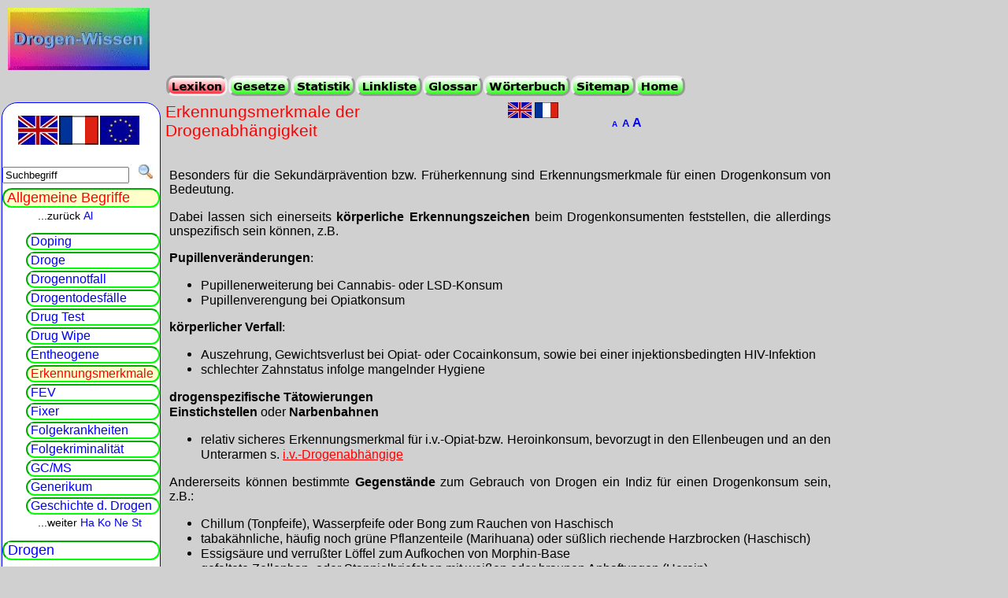

--- FILE ---
content_type: text/html; charset=UTF-8
request_url: http://www.drogen-wissen.de/DRUGS/DW_GE/erkennung.shtml
body_size: 3326
content:
<!DOCTYPE html>
<html lang="de" xml:lang="de">
<head>
<base href="http://www.drogen-wissen.de/DRUGS/DW_GE/" />
<meta http-equiv="Content-Type" content="text/html; charset=UTF-8" />
<meta name="robots" content="index,follow" />
<meta name="author" content="Dr. G&uuml;nter Schmidt" />
<meta name="viewport" content="width=device-width, initial-scale=1.0">
<meta name="keywords" content="Erkennungsmerkmale,Drogen,Erkennung" />
<meta name="description" content="Erkennungsmerkmale f&uuml;r einen Drogenkonsum (Pupillenver&auml;nderungen, T&auml;towierungen, Utensilien)" />
<title>Drogen-Wissen: Erkennungsmerkmale</title>
<link rel="stylesheet" type="text/css" href="http://www.gpschmidt.de/Images/Static/dro3_ge.css" />
<!--[if IE]>
<link rel="stylesheet" type="text/css" media="screen, projection" href="http://www.gpschmidt.de/Images/Static/ie_dr.css" />
<![endif]-->
<script type="text/javascript" src="../fontswitch.js"></script>
</head>

<body>
<!-- google_ad_section_start(weight=ignore) -->
<div id="Container"><div id="Inhalt"><div id="topic">
<div id="top1">Erkennungsmerkmale der Drogenabh&auml;ngigkeit</div>
<div id="top2">&nbsp;</div>
<div id="top3"><a href="http://www.drug-encyclopedia.eu/DW_EN/recognition.shtml"><img src="http://gifdat.drug-encyclopedia.eu/fl_en_mini.jpg" width="30" height="20" alt="Englische Version" /></a> <a href="http://www.drug-encyclopedia.eu/DW_FR/reconnaissance.shtml"><img src="http://gifdat.drug-encyclopedia.eu/fe_fr_mini.gif" width="30" height="20" alt="Franz&ouml;sische Version" /></a></div>
<div id="top4"><script type="text/javascript">
/* <![CDATA[ */
set_cookie("test_cookie","test");
if(document.cookie.match("test_cookie")) {
show_font_switcher();
}
/* ]]> */
</script></div>
<div id="top5">&nbsp;</div></div>
<div id="text">
<!-- google_ad_section_end -->
<p></p>
<!-- google_ad_section_start -->
<p>Besonders f&uuml;r die Sekund&auml;rpr&auml;vention bzw. Fr&uuml;herkennung sind Erkennungsmerkmale f&uuml;r einen Drogenkonsum von Bedeutung.</p>
<p>Dabei lassen sich einerseits <b>k&ouml;rperliche Erkennungszeichen</b> beim Drogenkonsumenten feststellen, die allerdings unspezifisch sein k&ouml;nnen, z.B. </p>
<b>Pupillenver&auml;nderungen</b>:
<ul>
<li>Pupillenerweiterung bei Cannabis- oder LSD-Konsum </li>
<li>Pupillenverengung bei Opiatkonsum</li></ul>
<b>k&ouml;rperlicher Verfall</b>:
<ul><li>Auszehrung, Gewichtsverlust bei Opiat- oder Cocainkonsum, sowie bei einer injektionsbedingten HIV-Infektion</li>
<li>schlechter Zahnstatus infolge mangelnder Hygiene </li> </ul>
<p><b>drogenspezifische T&auml;towierungen </b><br />
<b>Einstichstellen</b> oder<b> Narbenbahnen</b></p>
<ul><li>relativ sicheres Erkennungsmerkmal f&uuml;r i.v.-Opiat-bzw. Heroinkonsum, bevorzugt in den Ellenbeugen und an den Unterarmen s. <a href="iv_abhaengige.shtml">i.v.-Drogenabh&auml;ngige</a></li>
</ul>
<p>Andererseits k&ouml;nnen bestimmte <b>Gegenst&auml;nde </b>zum Gebrauch von Drogen ein Indiz f&uuml;r einen Drogenkonsum sein, z.B.:</p>
<ul>
<li>Chillum (Tonpfeife), Wasserpfeife oder Bong zum Rauchen von Haschisch</li>
<li>tabak&auml;hnliche, h&auml;ufig noch gr&uuml;ne Pflanzenteile (Marihuana) oder s&uuml;&szlig;lich riechende Harzbrocken (Haschisch)</li>
<li>Essigs&auml;ure und verru&szlig;ter L&ouml;ffel zum Aufkochen von Morphin-Base</li>
<li>gefaltete Zellophan- oder Stanniolbriefchen mit wei&szlig;en oder braunen Anhaftungen (Heroin)</li>
<li>Einmalspritzen und Gummischlauch zum Abbinden des Armes f&uuml;r i.v.-Injektionen "harter Drogen"</li>
</ul>
<!-- google_ad_section_end -->
<p></p>
<div id="Such_Cont"><div id="such_werb"><script type="text/javascript"><!--
google_ad_client = "pub-2493229099293613";
/* DrowiHB */
google_ad_slot = "0843310640";
google_ad_width = 234;
google_ad_height = 60;
//-->
</script><script type="text/javascript"
src="http://pagead2.googlesyndication.com/pagead/show_ads.js"></script></div>
<div id="gsuche"><div class="cse-branding-right"><div class="cse-branding-form"><form action="Ergebnisse.shtml" id="cse-search-box"><div><input type="hidden" name="cx" value="partner-pub-2493229099293613:81u92e924nx" /><input type="hidden" name="cof" value="FORID:10" /><input type="hidden" name="ie" value="UTF-8" /><input type="text" name="q" size="31" /><input type="submit" name="sa" value="Suche" /></div></form></div>
<div class="cse-branding-logo"><img src="http://www.google.com/images/poweredby_transparent/poweredby_FFFFFF.gif" alt="Google" width="56" height="20" /></div><div class="cse-branding-text">Benutzerdefinierte Suche</div>
</div></div></div>
<p class="klein">
<iframe src="http://rcm-de.amazon.de/e/cm?t=alexdasalkoho&amp;o=3&amp;p=15&amp;l=st1&amp;mode=books-de&amp;search=Drogen&amp;nou=1&amp;fc1=000000&amp;lt1=_blank&amp;lc1=143DCF&amp;bg1=FFFFCC&amp;f=ifr" width="468" height="240"></iframe></p>
<p></p>
<p class="klein">Letztes Update dieser Seite: 08.02.2019  - <a href="impressum.shtml">IMPRESSUM</a> - <a href="faq.html">FAQ</a></p>
<p></p>
</div></div>

<div id="Slinks">
<div id="nav">
<p class="fl_en"><a href="http://www.drug-encyclopedia.eu/DW_EN/index.shtml"></a></p>
<p class="fl_fr"><a href="http://www.drug-encyclopedia.eu/DW_FR/index.shtml"></a></p>
<p class="fl_eu"><a href="europa.shtml"></a><br /></p>
<p class="klein">&nbsp;</p><form name="Search" action="../search.php" onsubmit="return (getElementById('suchvar').value=='' || getElementById('suchvar').value=='Suchbegriff') ? false : true ;"><input type="text" id="suchvar" name="suchvar" size="18" maxlength="30" title="Suche in Drogen-Wissen" value="Suchbegriff" onfocus="if (this.value=='Suchbegriff') this.value='';" onblur="if (this.value=='') this.value='Suchbegriff';" />
&nbsp;&nbsp;<input type="image" src="http://www.gpschmidt.de/Images/lupe.jpg" alt="Suche ausf&uuml;hren" /></form><p class="l1a">&nbsp;Allgemeine Begriffe</p>
<p class="l3">...zur&uuml;ck <a class="weiss" href="alkaloide.shtml">Al</a></p>
<p class="l2">&nbsp;<a class="weiss" href="doping.shtml">Doping</a></p>
<p class="l2">&nbsp;<a class="weiss" href="droge.shtml">Droge</a></p>
<p class="l2">&nbsp;<a class="weiss" href="drogennotfall.shtml">Drogennotfall</a></p>
<p class="l2">&nbsp;<a class="weiss" href="drogentod.shtml">Drogentodesf&auml;lle</a></p>
<p class="l2">&nbsp;<a class="weiss" href="drug_test.shtml">Drug Test</a></p>
<p class="l2">&nbsp;<a class="weiss" href="drug_wipe.shtml">Drug Wipe</a></p>
<p class="l2">&nbsp;<a class="weiss" href="entheogene.shtml">Entheogene</a></p>
<p class="l2a">&nbsp;Erkennungsmerkmale</p>
<p class="l2">&nbsp;<a class="weiss" href="fev.shtml">FEV</a></p>
<p class="l2">&nbsp;<a class="weiss" href="fixer.shtml">Fixer</a></p>
<p class="l2">&nbsp;<a class="weiss" href="folgekrankheiten.shtml">Folgekrankheiten</a></p>
<p class="l2">&nbsp;<a class="weiss" href="folgekriminalitaet.shtml">Folgekriminalit&auml;t</a></p>
<p class="l2">&nbsp;<a class="weiss" href="gc_ms.shtml">GC/MS</a></p>
<p class="l2">&nbsp;<a class="weiss" href="generikum.shtml">Generikum</a></p>
<p class="l2">&nbsp;<a class="weiss" href="geschichte.shtml">Geschichte d. Drogen</a></p>
<p class="l3">...weiter <a class="weiss" href="haaranalyse.shtml">Ha</a> <a class="weiss" href="ko_tropfen.shtml">Ko</a> <a class="weiss" href="neuroleptika.shtml">Ne</a> <a class="weiss" href="stimulantien.shtml">St</a></p>
<p class="l1">&nbsp;<a class="weiss" href="alkohol.shtml">Drogen</a></p>
<p class="l1">&nbsp;<a class="weiss" href="alprazolam.shtml">Medikamente</a></p>
<p class="l1">&nbsp;<a class="weiss" href="abhaengigkeit.shtml">Sucht / Therapie</a></p>
<p class="l1">&nbsp;<a class="weiss" href="gesetzgebung.shtml">Gesetzgebung</a></p>
<p class="l1">&nbsp;<a class="weiss" href="neurobiologie.shtml">Neurobiologie</a></p>
</div></div>

<div id="Srechts"><div id="werbrechts">
<script async src="https://pagead2.googlesyndication.com/pagead/js/adsbygoogle.js"></script>
<ins class="adsbygoogle"
     style="display:inline-block;width:160px;height:600px"
     data-ad-client="ca-pub-2493229099293613"
     data-ad-slot="1878073859"></ins>
<script>
     (adsbygoogle = window.adsbygoogle || []).push({});
</script>
<p></p>
<script async src="https://pagead2.googlesyndication.com/pagead/js/adsbygoogle.js"></script>
<ins class="adsbygoogle"
     style="display:inline-block;width:160px;height:600px"
     data-ad-client="ca-pub-2493229099293613"
     data-ad-slot="1878073859"></ins>
<script>
     (adsbygoogle = window.adsbygoogle || []).push({});
</script>
</div></div></div>

<div id="Kopf"><div id="mylogo">
<a href="http://www.drug-encyclopedia.eu/"><img src="http://gifdat.drug-encyclopedia.eu/drogen_v3.jpg" width="180" height="79" alt="" /></a>
</div>
<div id="werb_top">
<script async src="//pagead2.googlesyndication.com/pagead/js/adsbygoogle.js"></script>
<!-- drowi_728x90 -->
<ins class="adsbygoogle"
     style="display:inline-block;width:728px;height:90px"
     data-ad-client="ca-pub-2493229099293613"
     data-ad-slot="7261379564"></ins>
<script>
(adsbygoogle = window.adsbygoogle || []).push({});
</script>
</div></div>

<div id="Navleiste">
<div id="nav_top"><div id="rolloverm1"><a href="alkaloide.shtml" title="Lexikon erster Eintrag"></a></div>
<div id="rolloverm2a"><a href="gesetze.shtml" title="Gesetzestexte"></a></div>
<div id="rolloverm3a"><a href="statistik.shtml" title="Statistikseiten"></a></div>
<div id="rolloverm4a"><a href="linkliste.php" title="Linkliste"></a></div>
<div id="rolloverm5a"><a href="glossar.shtml" title="Glossar"></a></div>
<div id="rolloverm6a"><a href="Wortbuch.php" title="W&ouml;rterbuch"></a></div>
<div id="rolloverm7a"><a href="smap_dt.shtml" title="Sitemap deutsch"></a></div>
<div id="rolloverm9a"><a href="index.shtml" title="zur Startseite"></a></div></div>
</div>
<script type="text/javascript">
/* <![CDATA[ */
if(document.cookie.match("accessibility_font_size")) {
apply_accessibility_font();
}
/* ]]> */
</script>
</body>
</html>

--- FILE ---
content_type: text/html; charset=utf-8
request_url: https://www.google.com/recaptcha/api2/aframe
body_size: 268
content:
<!DOCTYPE HTML><html><head><meta http-equiv="content-type" content="text/html; charset=UTF-8"></head><body><script nonce="O283dCHkTO9jSOamSvDzvA">/** Anti-fraud and anti-abuse applications only. See google.com/recaptcha */ try{var clients={'sodar':'https://pagead2.googlesyndication.com/pagead/sodar?'};window.addEventListener("message",function(a){try{if(a.source===window.parent){var b=JSON.parse(a.data);var c=clients[b['id']];if(c){var d=document.createElement('img');d.src=c+b['params']+'&rc='+(localStorage.getItem("rc::a")?sessionStorage.getItem("rc::b"):"");window.document.body.appendChild(d);sessionStorage.setItem("rc::e",parseInt(sessionStorage.getItem("rc::e")||0)+1);localStorage.setItem("rc::h",'1769152009590');}}}catch(b){}});window.parent.postMessage("_grecaptcha_ready", "*");}catch(b){}</script></body></html>

--- FILE ---
content_type: text/css
request_url: http://www.gpschmidt.de/Images/Static/dro3_ge.css
body_size: 2349
content:
body  {margin-top:0px;margin-bottom:0px;color:black;background-color:#D0D0D0;text-align:justify;margin-left:0px;}
DIV#Kopf {position:absolute;float:left;margin-left:0px;margin-top:0px;height: 85px;min-height:85px;}
DIV#Navleiste {position:absolute;float:none;margin-left:210px;margin-top: 95px;height:20px;width:800px;overflow:visible;}
DIV#Container {position:absolute;float:left;margin-left:0px;margin-right:0px;margin-top:120px;width:100.01%;max-width:1280px;}
DIV#Slinks {position:absolute;float:left;margin-left:2px;margin-right:0px;margin-top:10px;width:200px;min-width:200px;}
DIV#Inhalt {position:absolute;float:left;margin-left:210px;margin-right:180px;margin-top:10px;width:auto;}
DIV#Srechts {position:relative;float:right;margin-left:0px;margin-right:2px;margin-top:10px;width:180px;min-width:180px;}
DIV#werbrechts {float:right;width:170px;border:none;margin-top:10px;margin-left:10px;margin-right:1px;text-align:right;}
DIV#mylogo {float:left;width:180px;height:80px;margin-left:10px;margin-top:10px;text-align:center;}
DIV#werb_top {float:left;width:800px;position:relative;margin-top:3px;margin-right:0px;margin-left:5px;margin-bottom:3px;text-align:left;min-height:90px;}
DIV#werb_zusatz {float:none;width:150px;position:absolute;margin-top:10px;margin-right:0px;margin-left:1020px;margin-bottom:3px;text-align:right;min-height:90px;overflow:hidden;}
DIV#nav_top {float:none;width:auto;height:20px;margin-top:0px;text-align:center;}
DIV#nav {float:left;width:200px;text-align:left;background-color:White;height:720px;overflow:hidden;border:thin solid Blue;-moz-border-radius:20px;-webkit-border-radius:20px;}
DIV#liplus {float:none;width:200px;text-align:center;background-color:#D0D0D0;height:600px;overflow:visible;}
DIV#SuchCont {float:left;text-align:center;height:80px;}
DIV#such_werb {float:left;min-width:250px;text-align:right;margin-left:150px;margin-right:20px;height:80px;}
DIV#gsuche {float:left;text-align:left;width:300px;height:80px;text-align:left;}
DIV#topic {position:relative;margin-left:0px;float: left;width: 100.01%}
DIV#text {position:relative;float:left;width:840px;margin-left:5px;margin-right:5px;margin-top:20px;}
#top1 {float: left;width:285px;text-align:left;font-family:Arial, Helvetica, sans-serif;font-size:130%;color:#FF0000;}
#top2 {float: left;width:140px;text-align:left;}
#top3 {float:left;margin-left:10px;text-align:left;width: 80px;}
#top4 {float:left;text-align:right;vertical-align:top;margin:0px;width:100px;}
#top5 {float:none;font-size:x-small;width:100.01%;}
DIV#anzeige {position:relative;width:auto;margin-left:200px;margin-right:160px;text-align:left;border:thin Black solid;padding-left:10px;   padding-right:10px;}
img {border:0;}
img.Formel {float:left;vertical-align:text-top;margin-right:5px;}
table {width: 100.01%;}
table.zusatz {color:#000000;background-color:#FFFFCC;}
td,th {font-family:Arial,Helvetica,sans-serif;font-size: 100.1%;vertical-align:top;}
td {text-align:left;border:thin solid Blue;color:#000000;background-color:#FFFFFF;}
td.center {text-align:center;vertical-align:middle;}
td.right{text-align:right;vertical-align:top;}
td.zusatz {color:#000000;background-color:#FFFFCC;}
td.weiss{color:#000000;background-color:#FFFFFF;	border-top-color:White;border-top-width:8px;border-top-style:solid;}
td.gr{color:#000000;	background-color:#DDDDDD;height:4px;}
td.klein {font-size:65%;}
tr.center {text-align:center;	vertical-align:bottom;}
p,ul,ol,li,address,blockquote,b,i  {font-family:Arial,Helvetica,sans-serif;font-size: 100.1%;text-align:justify;}
p.left {text-align:left;}
.red {color:Red;	background-color:#D0D0D0;}
p.l1 {font-size:110%;color:Blue;text-align:left;margin-top:8px;margin-bottom:3px;border-color:Lime;border-width:2px;border-style:inset;border-radius:20px;-moz-border-radius:20px;-webkit-border-radius:20px;}
p.l1a {font-size: 110%;text-align:left;margin-top:6px;margin-bottom:0px;color:Red;background-color:#FFFFCC;border-color:Lime;border-width:2px;	border-style:inset;border-radius:20px;-moz-border-radius:20px;-webkit-border-radius:20px;}
p.l2 {color:Blue;margin-top:2px;margin-left:30px;margin-bottom:0px;border-color:Lime;border-width:2px;border-style:inset;border-radius:20px;	-moz-border-radius:20px;-webkit-border-radius:20px;}
p.l2a {color:Red;margin-top:2px;margin-left:30px;margin-bottom:0px;background-color:#FFFFCC;border-color:Lime;border-width:2px;border-style:inset;border-radius:20px;-moz-border-radius:20px;-webkit-border-radius:20px;}
p.l3 {color: Black;font-size:90%;margin-top:2px;margin-left:45px;}
p.fl_en  a{float:left;display:block;margin-left:20px;margin-right:2px;width:50px;height:37px;background:url(http://www.gpschmidt.de/Images/nav_flaggen.png) -50px 0px no-repeat;}
p.fl_fr a{float:left;display:block;margin-right:2px;width:50px;height:37px;background:url(http://www.gpschmidt.de/Images/nav_flaggen.png) -100px 0px no-repeat;}
p.fl_eu a{float:left;display:block;margin-right:2px;width:50px;height:37px;background:url(http://www.gpschmidt.de/Images/nav_flaggen.png) -150px 0px no-repeat;}
p.center {text-align:center;}
p.klein {font-size:80%;text-align:center;margin-top:1px;}
p.klein2 {font-size:80%;text-align:justify;}
p.grossfett {font-size:110%;text-align:center;color:Red;font-weight:bolder;} 
p.fettblau {font-size:90%;text-align:left;color:Blue;font-weight:bolder;}
p.mulcol {margin-top:0px;padding-left:16px;background-color:White;border:solid Black 1px;column-count:5;-moz-column-count:5;-webkit-column-count:5;column-gap:26px;-moz-column-gap:26px;-webkit-column-gap:26px;column-rule-width:1px;-moz-column-rule-width:1px;-webkit-column-rule-width:1px;column-rule-style:solid;-moz-column-rule-style:solid;-webkit-column-rule-style:solid;column-rule-color:black;-moz-column-rule-color:black;-webkit-column-rule-color:black;}
h4 {font-family:Arial,Helvetica,sans-serif;font-size:100.01%;color:blue;text-align:left;margin-top:5px;}
h4.smap {margin-top:0px;margin-Bottom:0px;}
h4.red {color:Red;background-color:White;}
h4.center {text-align:center;}
sub,sup {font-size:8pt;line-height: 80%;}
div.klein {font-size:65%;text-align:justify;}
a:link {color:#FF0000;text-decoration:underline;border:0px;}
a:visited {color:#FF7700;text-decoration:underline;border: 0px;}
a:active {color:#FF7700;text-decoration:none;border:0px;}
a.weiss {font-family:Arial,Helvetica,sans-serif;font-size:100.01%;text-decoration:none;color:Blue;background-color:White;text-align:left;}
a.weiss:visited {color: Blue;text-decoration:none;}
a.weiss:hover {color:Red;}
#font_switcher ul {list-style-type:none;margin-top:0px;margin-left:10px;clear:both;}
#font_switcher ul li {float:left;width:0.8em;}
#font_switcher a {color:Blue;background:#D0D0D0;text-decoration:none;margin-top:0px;margin-left:2px;font-size:150%;font-weight:bold;}
#font_switcher a:hover, #font_switcher a:active, #font_switcher a:focus {color:#000000;background:#87CEFA;text-decoration:underline;}
#font_switcher #font_0_95 {font-size:0.65em;}
#font_switcher #font_1_0 {font-size:0.80em;}
#font_switcher #font_1_2 {font-size:0.99em;}
#rolloverm1 a {float: left;display:block;margin-top:1px;margin-left:1px;border:thin solid Black;border:inset;height:20px;width:72px;	-moz-border-radius:10px;-webkit-border-radius:10px;background:url(http://www.gpschmidt.de/Images/navdrug_de.png) 0px -20px no-repeat;}
#rolloverm1a a {float:left;display:block;margin-top:1px;margin-left:1px;border:thin solid Black;border:outset;height:20px;width:72px;	-moz-border-radius:10px;-webkit-border-radius:10px;background:url(http://www.gpschmidt.de/Images/navdrug_de.png) 0px 0px no-repeat;}
#rolloverm1a a:hover, a:active {background-position:0px -20px;}
#rolloverm2 a {float: left;display:block;margin-top:1px;margin-left:1px;border:thin solid Black;border:inset;height:20px;width:73px;	-moz-border-radius:10px;-webkit-border-radius:10px;background:url(http://www.gpschmidt.de/Images/navdrug_de.png) -80px -20px no-repeat;}
#rolloverm2a a {float:left;display:block;margin-top:1px;margin-left:1px;border:thin solid Black;border:outset;height:20px;width:73px;	-moz-border-radius:10px;-webkit-border-radius:10px;background:url(http://www.gpschmidt.de/Images/navdrug_de.png) -80px 0px no-repeat;}
#rolloverm2a a:hover, a:active {background-position:-80px -20px;}
#rolloverm3 a {float: left;display:block;margin-top:1px;margin-left:1px;border:thin solid Black;border:inset;height:20px;width:75px;	-moz-border-radius:10px;-webkit-border-radius:10px;background:url(http://www.gpschmidt.de/Images/navdrug_de.png) -160px -20px no-repeat;}
#rolloverm3a a {float:left;display:block;margin-top:1px;margin-left:1px;border:thin solid Black;border:outset;height:20px;width:75px;	-moz-border-radius:10px;-webkit-border-radius:10px;background:url(http://www.gpschmidt.de/Images/navdrug_de.png) -160px 0px no-repeat;}
#rolloverm3a a:hover, a:active {background-position:-160px -20px;}
#rolloverm4 a {float: left;display:block;margin-top:1px;margin-left:1px;border:thin solid Black;border:inset;height:20px;width:78px;	-moz-border-radius:10px;-webkit-border-radius:10px;background:url(http://www.gpschmidt.de/Images/navdrug_de.png) -242px -20px no-repeat;}
#rolloverm4a a {float:left;display:block;margin-top:1px;margin-left:1px;border:thin solid Black;border:outset;height:20px;width:78px;	-moz-border-radius:10px;-webkit-border-radius:10px;background:url(http://www.gpschmidt.de/Images/navdrug_de.png) -242px 0px no-repeat;}
#rolloverm4a a:hover, a:active {background-position:-242px -20px;}
#rolloverm5 a {float:left;display:block;margin-top:1px;margin-left:1px;border:thin solid Black;border:inset;height:20px;width: 70px;	-moz-border-radius:10px;-webkit-border-radius:10px;background:url(http://www.gpschmidt.de/Images/navdrug_de.png) -327px -20px no-repeat;}
#rolloverm5a a {float:left;display:block;margin-top:1px;margin-left:1px;border:thin solid Black;border:outset;height:20px;width:70px;	-moz-border-radius:10px;-webkit-border-radius:10px;background:url(http://www.gpschmidt.de/Images/navdrug_de.png) -327px 0px no-repeat;}
#rolloverm5a a:hover, a:active {background-position:-327px -20px;}
#rolloverm6 a {float: left;display:block;margin-top:1px;margin-left:1px;border:thin solid Black;border:inset;height:20px;width:104px;	-moz-border-radius:10px;-webkit-border-radius:10px;background:url(http://www.gpschmidt.de/Images/navdrug_de.png) -404px -20px no-repeat;}
#rolloverm6a a {float:left;display:block;margin-top:1px; margin-left:1px;border:thin solid Black;border:outset;height: 20px;width:104px;	-moz-border-radius:10px;-webkit-border-radius:10px;background:url(http://www.gpschmidt.de/Images/navdrug_de.png) -404px 0px no-repeat;}
#rolloverm6a a:hover, a:active {background-position:-404px -20px;}
#rolloverm7 a {float: left;display:block;margin-top:1px;margin-left:1px;border:thin solid Black;border:inset;height:20px;width:76px;	-moz-border-radius:10px;-webkit-border-radius:10px;background:url(http://www.gpschmidt.de/Images/navdrug_de.png) -516px -20px no-repeat;}
#rolloverm7a a {float: left;display:block;margin-top:1px;margin-left:1px;border:thin solid Black;border:outset;height:20px;width:76px;	-moz-border-radius:10px;-webkit-border-radius:10px;background:url(http://www.gpschmidt.de/Images/navdrug_de.png) -516px 0px no-repeat;}
#rolloverm7a a:hover, a:active {background-position:-516px -20px;}
#rolloverm8 a {float:left;display:block;margin-top:1px;margin-left:1px;border:thin solid Black;border:inset;height:20px;width:85px;	-moz-border-radius:10px;-webkit-border-radius:10px;background:url(http://www.gpschmidt.de/Images/navdrug_de.png) -600px -20px no-repeat;}
#rolloverm8a a {float:left;display:block;margin-top:1px;margin-left:1px;border:thin solid Black;border:outset;height:20px;width:85px;	-moz-border-radius:10px;-webkit-border-radius:10px;background:url(http://www.gpschmidt.de/Images/navdrug_de.png) -600px 0px no-repeat;}
#rolloverm8a a:hover, a:active {background-position:-600px -20px;}
#rolloverm9 a {float:left;display:block;margin-top:1px;margin-left:0px;border:thin solid Black;border:inset;height:20px;width:57px;	-moz-border-radius:10px;-webkit-border-radius:10px;background:url(http://www.gpschmidt.de/Images/navdrug_de.png) -693px -20px no-repeat;}
#rolloverm9a a {float:left;display:block;margin-top:1px;margin-left:0px;border:thin solid Black;border:outset;height:20px;width:57px;	-moz-border-radius: 10px;-webkit-border-radius:10px;background:url(http://www.gpschmidt.de/Images/navdrug_de.png) -693px 0px no-repeat;}
#rolloverm9a a:hover, a:active {background-position:-693px -20px;}
/* Google cse-branding */
.cse-branding-bottom,
.cse-branding-right {margin:0;padding:0;background-color:#FFFFFF;color:#000000;}
.cse-branding-bottom,
.cse-branding-bottom:after,
.cse-branding-right:after {content:".";display:block;height:0;clear:both;visibility:hidden}
.cse-branding-text {font: 10px Arial;}
.cse-branding-form form {margin-bottom:0;padding-bottom:0;}
.cse-branding-right .cse-branding-form {float:left;}
.cse-branding-right .cse-branding-logo, 
.cse-branding-right .cse-branding-text {margin-left:4px;}
.cse-branding-right .cse-branding-form {float:left;margin-right:4px;}
.cse-branding-right .cse-branding-logo {padding:0}
.cse-branding-right .cse-branding-text {margin-top:-4px}
@media print {
body {background-color:White;color:Black;margin-left:0px;margin-right:0px;}
DIV#Kopf {display:none;}
DIV#werbrechts {display:none;width:0px;min-width:0px;}
DIV#mylogo {float:left;width:180px;height:80px;margin-left:-100px;margin-top:10px;text-align:center;}
DIV#werb_top {display:none;}
DIV#nav_top {display:none;}
DIV#nav {display:none;}
DIV#liplus {display:none;}
DIV#Slinks{display:none;	}
DIV#Srechts {display:none;width:10px;min-width:10px;}
DIV#Navleiste {display:none;}
DIV#Container {position:absolute;float:left;margin-left:-150px;margin-top:10px;width:100.01%;}
DIV#top3{display:none;}
DIV#top4{display:none;}
DIV#text {display:block;margin-left:0px;margin-right:15px;width:90%;float:none;}
a:link {text-decoration:none;color: Black;}
a:visited {text-decoration: none;color: Black;}
}

--- FILE ---
content_type: text/javascript
request_url: http://www.drogen-wissen.de/DRUGS/fontswitch.js
body_size: 758
content:
function set_cookie(name,value){expire_date=new Date();in_one_year=expire_date.getTime()+(365*24*60*60*1000);expire_date.setTime(in_one_year);document.cookie=name+"="+value+"; expires="+expire_date.toGMTString()+";path=/;";}
function read_cookie_value(cookie_name){if(document.cookie.match(cookie_name)){cookie_name_length=cookie_name.length;var cookie_position=document.cookie.indexOf(cookie_name);var start_value_reading=cookie_position+cookie_name_length+1;var interim_value=document.cookie.substr(start_value_reading);var position_next_separator=interim_value.indexOf(";");if(position_next_separator!="-1"){var stop_value_reading=position_next_separator;var cookie_value=document.cookie.substr(start_value_reading,stop_value_reading);}else{var cookie_value=document.cookie.substr(start_value_reading);}
return cookie_value;}}
function change_body_font(span){font_size=span.substr(5,7);new_font_size=font_size.replace("_",".");set_cookie("accessibility_font_size",new_font_size);location.reload();}
function show_font_switcher(){document.write("<div id=\"font_switcher\">");document.write("<ul>");document.write("<li><a href=\"javascript:history.go(0)\" id=\"font_0_95\" onclick=\"change_body_font(this.id);\" onkeypress=\"this.onclick\" title=\"kleine Schriftgr&ouml;&szlig;e\">A<\/a><\/li>");document.write("<li><a href=\"javascript:history.go(0)\" id=\"font_1_0\" onclick=\"change_body_font(this.id);\" onkeypress=\"this.onclick\" title=\"normale Schriftgr&ouml;&szlig;e\">A<\/a><\/li>");document.write("<li><a href=\"javascript:history.go(0)\" id=\"font_1_2\" onclick=\"change_body_font(this.id);\" onkeypress=\"this.onclick\" title=\"gro&szlig;e Schriftgr&ouml;&szlig;e\">A<\/a><\/li>");document.write("<\/ul>");document.write("<\/div>");}
function show_font_switcher_en(){document.write("<div id=\"font_switcher\">");document.write("<ul>");document.write("<li><a href=\"javascript:history.go(0)\" id=\"font_0_95\" onclick=\"change_body_font(this.id);\" onkeypress=\"this.onclick\" title=\"small fontsize\">A<\/a><\/li>");document.write("<li><a href=\"javascript:history.go(0)\" id=\"font_1_0\" onclick=\"change_body_font(this.id);\" onkeypress=\"this.onclick\" title=\"medium fontsize\">A<\/a><\/li>");document.write("<li><a href=\"javascript:history.go(0)\" id=\"font_1_2\" onclick=\"change_body_font(this.id);\" onkeypress=\"this.onclick\" title=\"big fontsize\">A<\/a><\/li>");document.write("<\/ul>");document.write("<\/div>");}
function show_font_switcher_fr(){document.write("<div id=\"font_switcher\">");document.write("<ul>");document.write("<li><a href=\"javascript:history.go(0)\" id=\"font_0_95\" onclick=\"change_body_font(this.id);\" onkeypress=\"this.onclick\" title=\"petite taille des caract&eacute;res\">A<\/a><\/li>");document.write("<li><a href=\"javascript:history.go(0)\" id=\"font_1_0\" onclick=\"change_body_font(this.id);\" onkeypress=\"this.onclick\" title=\"moyenne taille des caract&eacute;res\">A<\/a><\/li>");document.write("<li><a href=\"javascript:history.go(0)\" id=\"font_1_2\" onclick=\"change_body_font(this.id);\" onkeypress=\"this.onclick\" title=\"grande taille des caract&eacute;res\">A<\/a><\/li>");document.write("<\/ul>");document.write("<\/div>");}
function apply_accessibility_font(){cookie_value=read_cookie_value("accessibility_font_size");document.getElementById("Inhalt").style.fontSize=cookie_value+"em";}